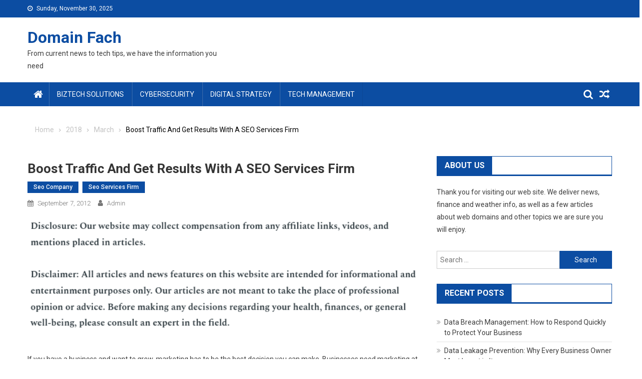

--- FILE ---
content_type: text/html; charset=UTF-8
request_url: https://domainfach.com/2012/09/boost-traffic-and-get-results-with-a-seo-services-firm/
body_size: 15407
content:
<!doctype html>
<html lang="en-US">
<head>
<meta charset="UTF-8">
<meta name="viewport" content="width=device-width, initial-scale=1">
<link rel="profile" href="http://gmpg.org/xfn/11">

<meta name='robots' content='index, follow, max-image-preview:large, max-snippet:-1, max-video-preview:-1' />
	<style>img:is([sizes="auto" i], [sizes^="auto," i]) { contain-intrinsic-size: 3000px 1500px }</style>
	
	<!-- This site is optimized with the Yoast SEO plugin v26.4 - https://yoast.com/wordpress/plugins/seo/ -->
	<title>Boost Traffic And Get Results With A SEO Services Firm - Domain Fach</title>
	<link rel="canonical" href="https://domainfach.com/2012/09/boost-traffic-and-get-results-with-a-seo-services-firm/" />
	<meta property="og:locale" content="en_US" />
	<meta property="og:type" content="article" />
	<meta property="og:title" content="Boost Traffic And Get Results With A SEO Services Firm - Domain Fach" />
	<meta property="og:description" content="&nbsp;If you have a business and want to grow, marketing has to be the best decision you can make. Businesses need marketing at every stage, whether it&#8217;s the beginning or after many years in the industry. Companies that pay attention to marketing gimmicks reap profits yearly. The marketing process can be very overwhelming. One of [&hellip;]" />
	<meta property="og:url" content="https://domainfach.com/2012/09/boost-traffic-and-get-results-with-a-seo-services-firm/" />
	<meta property="og:site_name" content="Domain Fach" />
	<meta property="article:published_time" content="2012-09-07T21:02:05+00:00" />
	<meta property="article:modified_time" content="2022-07-20T12:40:37+00:00" />
	<meta property="og:image" content="https://s3.amazonaws.com/xre/1537_32_43962_1.jpg" />
	<meta name="author" content="admin" />
	<meta name="twitter:card" content="summary_large_image" />
	<meta name="twitter:label1" content="Written by" />
	<meta name="twitter:data1" content="admin" />
	<meta name="twitter:label2" content="Est. reading time" />
	<meta name="twitter:data2" content="3 minutes" />
	<script type="application/ld+json" class="yoast-schema-graph">{"@context":"https://schema.org","@graph":[{"@type":"WebPage","@id":"https://domainfach.com/2012/09/boost-traffic-and-get-results-with-a-seo-services-firm/","url":"https://domainfach.com/2012/09/boost-traffic-and-get-results-with-a-seo-services-firm/","name":"Boost Traffic And Get Results With A SEO Services Firm - Domain Fach","isPartOf":{"@id":"https://domainfach.com/#website"},"primaryImageOfPage":{"@id":"https://domainfach.com/2012/09/boost-traffic-and-get-results-with-a-seo-services-firm/#primaryimage"},"image":{"@id":"https://domainfach.com/2012/09/boost-traffic-and-get-results-with-a-seo-services-firm/#primaryimage"},"thumbnailUrl":"https://s3.amazonaws.com/xre/1537_32_43962_1.jpg","datePublished":"2012-09-07T21:02:05+00:00","dateModified":"2022-07-20T12:40:37+00:00","author":{"@id":"https://domainfach.com/#/schema/person/e94e9c8bddb79cecc1ce4391650804dd"},"breadcrumb":{"@id":"https://domainfach.com/2012/09/boost-traffic-and-get-results-with-a-seo-services-firm/#breadcrumb"},"inLanguage":"en-US","potentialAction":[{"@type":"ReadAction","target":["https://domainfach.com/2012/09/boost-traffic-and-get-results-with-a-seo-services-firm/"]}]},{"@type":"ImageObject","inLanguage":"en-US","@id":"https://domainfach.com/2012/09/boost-traffic-and-get-results-with-a-seo-services-firm/#primaryimage","url":"https://s3.amazonaws.com/xre/1537_32_43962_1.jpg","contentUrl":"https://s3.amazonaws.com/xre/1537_32_43962_1.jpg"},{"@type":"BreadcrumbList","@id":"https://domainfach.com/2012/09/boost-traffic-and-get-results-with-a-seo-services-firm/#breadcrumb","itemListElement":[{"@type":"ListItem","position":1,"name":"Home","item":"https://domainfach.com/"},{"@type":"ListItem","position":2,"name":"Boost Traffic And Get Results With A SEO Services Firm"}]},{"@type":"WebSite","@id":"https://domainfach.com/#website","url":"https://domainfach.com/","name":"Domain Fach","description":"From current news to tech tips, we have the information you need","potentialAction":[{"@type":"SearchAction","target":{"@type":"EntryPoint","urlTemplate":"https://domainfach.com/?s={search_term_string}"},"query-input":{"@type":"PropertyValueSpecification","valueRequired":true,"valueName":"search_term_string"}}],"inLanguage":"en-US"},{"@type":"Person","@id":"https://domainfach.com/#/schema/person/e94e9c8bddb79cecc1ce4391650804dd","name":"admin","image":{"@type":"ImageObject","inLanguage":"en-US","@id":"https://domainfach.com/#/schema/person/image/","url":"https://secure.gravatar.com/avatar/9baecf92bae6639a4e61738fb5c8b53b063b214f232b91bd950a7b295f0cd154?s=96&d=mm&r=g","contentUrl":"https://secure.gravatar.com/avatar/9baecf92bae6639a4e61738fb5c8b53b063b214f232b91bd950a7b295f0cd154?s=96&d=mm&r=g","caption":"admin"},"url":"https://domainfach.com/author/admin/"}]}</script>
	<!-- / Yoast SEO plugin. -->


<link rel='dns-prefetch' href='//fonts.googleapis.com' />
<link rel="alternate" type="application/rss+xml" title="Domain Fach &raquo; Feed" href="https://domainfach.com/feed/" />
<script type="text/javascript">
/* <![CDATA[ */
window._wpemojiSettings = {"baseUrl":"https:\/\/s.w.org\/images\/core\/emoji\/16.0.1\/72x72\/","ext":".png","svgUrl":"https:\/\/s.w.org\/images\/core\/emoji\/16.0.1\/svg\/","svgExt":".svg","source":{"concatemoji":"https:\/\/domainfach.com\/wp-includes\/js\/wp-emoji-release.min.js?ver=6.8.3"}};
/*! This file is auto-generated */
!function(s,n){var o,i,e;function c(e){try{var t={supportTests:e,timestamp:(new Date).valueOf()};sessionStorage.setItem(o,JSON.stringify(t))}catch(e){}}function p(e,t,n){e.clearRect(0,0,e.canvas.width,e.canvas.height),e.fillText(t,0,0);var t=new Uint32Array(e.getImageData(0,0,e.canvas.width,e.canvas.height).data),a=(e.clearRect(0,0,e.canvas.width,e.canvas.height),e.fillText(n,0,0),new Uint32Array(e.getImageData(0,0,e.canvas.width,e.canvas.height).data));return t.every(function(e,t){return e===a[t]})}function u(e,t){e.clearRect(0,0,e.canvas.width,e.canvas.height),e.fillText(t,0,0);for(var n=e.getImageData(16,16,1,1),a=0;a<n.data.length;a++)if(0!==n.data[a])return!1;return!0}function f(e,t,n,a){switch(t){case"flag":return n(e,"\ud83c\udff3\ufe0f\u200d\u26a7\ufe0f","\ud83c\udff3\ufe0f\u200b\u26a7\ufe0f")?!1:!n(e,"\ud83c\udde8\ud83c\uddf6","\ud83c\udde8\u200b\ud83c\uddf6")&&!n(e,"\ud83c\udff4\udb40\udc67\udb40\udc62\udb40\udc65\udb40\udc6e\udb40\udc67\udb40\udc7f","\ud83c\udff4\u200b\udb40\udc67\u200b\udb40\udc62\u200b\udb40\udc65\u200b\udb40\udc6e\u200b\udb40\udc67\u200b\udb40\udc7f");case"emoji":return!a(e,"\ud83e\udedf")}return!1}function g(e,t,n,a){var r="undefined"!=typeof WorkerGlobalScope&&self instanceof WorkerGlobalScope?new OffscreenCanvas(300,150):s.createElement("canvas"),o=r.getContext("2d",{willReadFrequently:!0}),i=(o.textBaseline="top",o.font="600 32px Arial",{});return e.forEach(function(e){i[e]=t(o,e,n,a)}),i}function t(e){var t=s.createElement("script");t.src=e,t.defer=!0,s.head.appendChild(t)}"undefined"!=typeof Promise&&(o="wpEmojiSettingsSupports",i=["flag","emoji"],n.supports={everything:!0,everythingExceptFlag:!0},e=new Promise(function(e){s.addEventListener("DOMContentLoaded",e,{once:!0})}),new Promise(function(t){var n=function(){try{var e=JSON.parse(sessionStorage.getItem(o));if("object"==typeof e&&"number"==typeof e.timestamp&&(new Date).valueOf()<e.timestamp+604800&&"object"==typeof e.supportTests)return e.supportTests}catch(e){}return null}();if(!n){if("undefined"!=typeof Worker&&"undefined"!=typeof OffscreenCanvas&&"undefined"!=typeof URL&&URL.createObjectURL&&"undefined"!=typeof Blob)try{var e="postMessage("+g.toString()+"("+[JSON.stringify(i),f.toString(),p.toString(),u.toString()].join(",")+"));",a=new Blob([e],{type:"text/javascript"}),r=new Worker(URL.createObjectURL(a),{name:"wpTestEmojiSupports"});return void(r.onmessage=function(e){c(n=e.data),r.terminate(),t(n)})}catch(e){}c(n=g(i,f,p,u))}t(n)}).then(function(e){for(var t in e)n.supports[t]=e[t],n.supports.everything=n.supports.everything&&n.supports[t],"flag"!==t&&(n.supports.everythingExceptFlag=n.supports.everythingExceptFlag&&n.supports[t]);n.supports.everythingExceptFlag=n.supports.everythingExceptFlag&&!n.supports.flag,n.DOMReady=!1,n.readyCallback=function(){n.DOMReady=!0}}).then(function(){return e}).then(function(){var e;n.supports.everything||(n.readyCallback(),(e=n.source||{}).concatemoji?t(e.concatemoji):e.wpemoji&&e.twemoji&&(t(e.twemoji),t(e.wpemoji)))}))}((window,document),window._wpemojiSettings);
/* ]]> */
</script>
<style id='wp-emoji-styles-inline-css' type='text/css'>

	img.wp-smiley, img.emoji {
		display: inline !important;
		border: none !important;
		box-shadow: none !important;
		height: 1em !important;
		width: 1em !important;
		margin: 0 0.07em !important;
		vertical-align: -0.1em !important;
		background: none !important;
		padding: 0 !important;
	}
</style>
<link rel='stylesheet' id='wp-block-library-css' href='https://domainfach.com/wp-includes/css/dist/block-library/style.min.css?ver=6.8.3' type='text/css' media='all' />
<style id='classic-theme-styles-inline-css' type='text/css'>
/*! This file is auto-generated */
.wp-block-button__link{color:#fff;background-color:#32373c;border-radius:9999px;box-shadow:none;text-decoration:none;padding:calc(.667em + 2px) calc(1.333em + 2px);font-size:1.125em}.wp-block-file__button{background:#32373c;color:#fff;text-decoration:none}
</style>
<style id='global-styles-inline-css' type='text/css'>
:root{--wp--preset--aspect-ratio--square: 1;--wp--preset--aspect-ratio--4-3: 4/3;--wp--preset--aspect-ratio--3-4: 3/4;--wp--preset--aspect-ratio--3-2: 3/2;--wp--preset--aspect-ratio--2-3: 2/3;--wp--preset--aspect-ratio--16-9: 16/9;--wp--preset--aspect-ratio--9-16: 9/16;--wp--preset--color--black: #000000;--wp--preset--color--cyan-bluish-gray: #abb8c3;--wp--preset--color--white: #ffffff;--wp--preset--color--pale-pink: #f78da7;--wp--preset--color--vivid-red: #cf2e2e;--wp--preset--color--luminous-vivid-orange: #ff6900;--wp--preset--color--luminous-vivid-amber: #fcb900;--wp--preset--color--light-green-cyan: #7bdcb5;--wp--preset--color--vivid-green-cyan: #00d084;--wp--preset--color--pale-cyan-blue: #8ed1fc;--wp--preset--color--vivid-cyan-blue: #0693e3;--wp--preset--color--vivid-purple: #9b51e0;--wp--preset--gradient--vivid-cyan-blue-to-vivid-purple: linear-gradient(135deg,rgba(6,147,227,1) 0%,rgb(155,81,224) 100%);--wp--preset--gradient--light-green-cyan-to-vivid-green-cyan: linear-gradient(135deg,rgb(122,220,180) 0%,rgb(0,208,130) 100%);--wp--preset--gradient--luminous-vivid-amber-to-luminous-vivid-orange: linear-gradient(135deg,rgba(252,185,0,1) 0%,rgba(255,105,0,1) 100%);--wp--preset--gradient--luminous-vivid-orange-to-vivid-red: linear-gradient(135deg,rgba(255,105,0,1) 0%,rgb(207,46,46) 100%);--wp--preset--gradient--very-light-gray-to-cyan-bluish-gray: linear-gradient(135deg,rgb(238,238,238) 0%,rgb(169,184,195) 100%);--wp--preset--gradient--cool-to-warm-spectrum: linear-gradient(135deg,rgb(74,234,220) 0%,rgb(151,120,209) 20%,rgb(207,42,186) 40%,rgb(238,44,130) 60%,rgb(251,105,98) 80%,rgb(254,248,76) 100%);--wp--preset--gradient--blush-light-purple: linear-gradient(135deg,rgb(255,206,236) 0%,rgb(152,150,240) 100%);--wp--preset--gradient--blush-bordeaux: linear-gradient(135deg,rgb(254,205,165) 0%,rgb(254,45,45) 50%,rgb(107,0,62) 100%);--wp--preset--gradient--luminous-dusk: linear-gradient(135deg,rgb(255,203,112) 0%,rgb(199,81,192) 50%,rgb(65,88,208) 100%);--wp--preset--gradient--pale-ocean: linear-gradient(135deg,rgb(255,245,203) 0%,rgb(182,227,212) 50%,rgb(51,167,181) 100%);--wp--preset--gradient--electric-grass: linear-gradient(135deg,rgb(202,248,128) 0%,rgb(113,206,126) 100%);--wp--preset--gradient--midnight: linear-gradient(135deg,rgb(2,3,129) 0%,rgb(40,116,252) 100%);--wp--preset--font-size--small: 13px;--wp--preset--font-size--medium: 20px;--wp--preset--font-size--large: 36px;--wp--preset--font-size--x-large: 42px;--wp--preset--spacing--20: 0.44rem;--wp--preset--spacing--30: 0.67rem;--wp--preset--spacing--40: 1rem;--wp--preset--spacing--50: 1.5rem;--wp--preset--spacing--60: 2.25rem;--wp--preset--spacing--70: 3.38rem;--wp--preset--spacing--80: 5.06rem;--wp--preset--shadow--natural: 6px 6px 9px rgba(0, 0, 0, 0.2);--wp--preset--shadow--deep: 12px 12px 50px rgba(0, 0, 0, 0.4);--wp--preset--shadow--sharp: 6px 6px 0px rgba(0, 0, 0, 0.2);--wp--preset--shadow--outlined: 6px 6px 0px -3px rgba(255, 255, 255, 1), 6px 6px rgba(0, 0, 0, 1);--wp--preset--shadow--crisp: 6px 6px 0px rgba(0, 0, 0, 1);}:where(.is-layout-flex){gap: 0.5em;}:where(.is-layout-grid){gap: 0.5em;}body .is-layout-flex{display: flex;}.is-layout-flex{flex-wrap: wrap;align-items: center;}.is-layout-flex > :is(*, div){margin: 0;}body .is-layout-grid{display: grid;}.is-layout-grid > :is(*, div){margin: 0;}:where(.wp-block-columns.is-layout-flex){gap: 2em;}:where(.wp-block-columns.is-layout-grid){gap: 2em;}:where(.wp-block-post-template.is-layout-flex){gap: 1.25em;}:where(.wp-block-post-template.is-layout-grid){gap: 1.25em;}.has-black-color{color: var(--wp--preset--color--black) !important;}.has-cyan-bluish-gray-color{color: var(--wp--preset--color--cyan-bluish-gray) !important;}.has-white-color{color: var(--wp--preset--color--white) !important;}.has-pale-pink-color{color: var(--wp--preset--color--pale-pink) !important;}.has-vivid-red-color{color: var(--wp--preset--color--vivid-red) !important;}.has-luminous-vivid-orange-color{color: var(--wp--preset--color--luminous-vivid-orange) !important;}.has-luminous-vivid-amber-color{color: var(--wp--preset--color--luminous-vivid-amber) !important;}.has-light-green-cyan-color{color: var(--wp--preset--color--light-green-cyan) !important;}.has-vivid-green-cyan-color{color: var(--wp--preset--color--vivid-green-cyan) !important;}.has-pale-cyan-blue-color{color: var(--wp--preset--color--pale-cyan-blue) !important;}.has-vivid-cyan-blue-color{color: var(--wp--preset--color--vivid-cyan-blue) !important;}.has-vivid-purple-color{color: var(--wp--preset--color--vivid-purple) !important;}.has-black-background-color{background-color: var(--wp--preset--color--black) !important;}.has-cyan-bluish-gray-background-color{background-color: var(--wp--preset--color--cyan-bluish-gray) !important;}.has-white-background-color{background-color: var(--wp--preset--color--white) !important;}.has-pale-pink-background-color{background-color: var(--wp--preset--color--pale-pink) !important;}.has-vivid-red-background-color{background-color: var(--wp--preset--color--vivid-red) !important;}.has-luminous-vivid-orange-background-color{background-color: var(--wp--preset--color--luminous-vivid-orange) !important;}.has-luminous-vivid-amber-background-color{background-color: var(--wp--preset--color--luminous-vivid-amber) !important;}.has-light-green-cyan-background-color{background-color: var(--wp--preset--color--light-green-cyan) !important;}.has-vivid-green-cyan-background-color{background-color: var(--wp--preset--color--vivid-green-cyan) !important;}.has-pale-cyan-blue-background-color{background-color: var(--wp--preset--color--pale-cyan-blue) !important;}.has-vivid-cyan-blue-background-color{background-color: var(--wp--preset--color--vivid-cyan-blue) !important;}.has-vivid-purple-background-color{background-color: var(--wp--preset--color--vivid-purple) !important;}.has-black-border-color{border-color: var(--wp--preset--color--black) !important;}.has-cyan-bluish-gray-border-color{border-color: var(--wp--preset--color--cyan-bluish-gray) !important;}.has-white-border-color{border-color: var(--wp--preset--color--white) !important;}.has-pale-pink-border-color{border-color: var(--wp--preset--color--pale-pink) !important;}.has-vivid-red-border-color{border-color: var(--wp--preset--color--vivid-red) !important;}.has-luminous-vivid-orange-border-color{border-color: var(--wp--preset--color--luminous-vivid-orange) !important;}.has-luminous-vivid-amber-border-color{border-color: var(--wp--preset--color--luminous-vivid-amber) !important;}.has-light-green-cyan-border-color{border-color: var(--wp--preset--color--light-green-cyan) !important;}.has-vivid-green-cyan-border-color{border-color: var(--wp--preset--color--vivid-green-cyan) !important;}.has-pale-cyan-blue-border-color{border-color: var(--wp--preset--color--pale-cyan-blue) !important;}.has-vivid-cyan-blue-border-color{border-color: var(--wp--preset--color--vivid-cyan-blue) !important;}.has-vivid-purple-border-color{border-color: var(--wp--preset--color--vivid-purple) !important;}.has-vivid-cyan-blue-to-vivid-purple-gradient-background{background: var(--wp--preset--gradient--vivid-cyan-blue-to-vivid-purple) !important;}.has-light-green-cyan-to-vivid-green-cyan-gradient-background{background: var(--wp--preset--gradient--light-green-cyan-to-vivid-green-cyan) !important;}.has-luminous-vivid-amber-to-luminous-vivid-orange-gradient-background{background: var(--wp--preset--gradient--luminous-vivid-amber-to-luminous-vivid-orange) !important;}.has-luminous-vivid-orange-to-vivid-red-gradient-background{background: var(--wp--preset--gradient--luminous-vivid-orange-to-vivid-red) !important;}.has-very-light-gray-to-cyan-bluish-gray-gradient-background{background: var(--wp--preset--gradient--very-light-gray-to-cyan-bluish-gray) !important;}.has-cool-to-warm-spectrum-gradient-background{background: var(--wp--preset--gradient--cool-to-warm-spectrum) !important;}.has-blush-light-purple-gradient-background{background: var(--wp--preset--gradient--blush-light-purple) !important;}.has-blush-bordeaux-gradient-background{background: var(--wp--preset--gradient--blush-bordeaux) !important;}.has-luminous-dusk-gradient-background{background: var(--wp--preset--gradient--luminous-dusk) !important;}.has-pale-ocean-gradient-background{background: var(--wp--preset--gradient--pale-ocean) !important;}.has-electric-grass-gradient-background{background: var(--wp--preset--gradient--electric-grass) !important;}.has-midnight-gradient-background{background: var(--wp--preset--gradient--midnight) !important;}.has-small-font-size{font-size: var(--wp--preset--font-size--small) !important;}.has-medium-font-size{font-size: var(--wp--preset--font-size--medium) !important;}.has-large-font-size{font-size: var(--wp--preset--font-size--large) !important;}.has-x-large-font-size{font-size: var(--wp--preset--font-size--x-large) !important;}
:where(.wp-block-post-template.is-layout-flex){gap: 1.25em;}:where(.wp-block-post-template.is-layout-grid){gap: 1.25em;}
:where(.wp-block-columns.is-layout-flex){gap: 2em;}:where(.wp-block-columns.is-layout-grid){gap: 2em;}
:root :where(.wp-block-pullquote){font-size: 1.5em;line-height: 1.6;}
</style>
<link rel='stylesheet' id='SFSImainCss-css' href='https://domainfach.com/wp-content/plugins/ultimate-social-media-icons/css/sfsi-style.css?ver=2.9.6' type='text/css' media='all' />
<link rel='stylesheet' id='font-awesome-css' href='https://domainfach.com/wp-content/themes/blogmagazine/inc/dglib/assets/library/font-awesome/css/font-awesome.min.css?ver=1.0.0' type='text/css' media='all' />
<link rel='stylesheet' id='dg-front-style-css' href='https://domainfach.com/wp-content/themes/blogmagazine/inc/dglib/assets/css/dg-front-style.min.css?ver=1.0.0' type='text/css' media='all' />
<link rel='stylesheet' id='blogmagazine-fonts-css' href='https://fonts.googleapis.com/css?family=Roboto+Condensed%3A300italic%2C400italic%2C700italic%2C400%2C300%2C700%7CRoboto%3A300%2C400%2C400i%2C500%2C700%7CTitillium+Web%3A400%2C600%2C700%2C300&#038;subset=latin%2Clatin-ext' type='text/css' media='all' />
<link rel='stylesheet' id='lightslider-style-css' href='https://domainfach.com/wp-content/themes/blogmagazine/assets/library/lightslider/css/lightslider.min.css?ver=1.1.6' type='text/css' media='all' />
<link rel='stylesheet' id='blogmagazine-main-style-css' href='https://domainfach.com/wp-content/themes/blogmagazine/assets/css/blogmagazine.min.css?ver=1.0.0' type='text/css' media='all' />
<link rel='stylesheet' id='blogmagazine-style-css' href='https://domainfach.com/wp-content/themes/blogmagazine/style.css?ver=1.1.7' type='text/css' media='all' />
<style id='blogmagazine-style-inline-css' type='text/css'>
.ticker-caption,.blogmagazine-ticker-block .lSAction > a,.page-header .page-title,.blogmagazine-block-title .wdgt-tab-term.active-item,.blogmagazine-block-title .wdgt-tab-term:hover,.blogmagazine-block-title .title-wrapper,.blogmagazine-header-menu-block-wrap,.navigation .nav-links a,.bttn,button,input[type='button'],input[type='reset'],input[type='submit'],.navigation .nav-links a:hover,.bttn:hover,button,input[type='button']:hover,input[type='reset']:hover,input[type='submit']:hover,.widget_search .search-submit,.edit-link .post-edit-link,.reply .comment-reply-link,.blogmagazine-top-header-wrap,.blogmagazine-header-menu-wrapper,.main-navigation ul.sub-menu,.main-navigation ul.children,.blogmagazine-header-menu-wrapper::before,.blogmagazine-header-menu-wrapper::after,.blogmagazine-header-search-wrapper .search-form-main .search-submit,.blogmagazine_default_tabbed ul.widget-tabs li,.blogmagazine-full-width-title-nav-wrap .carousel-nav-action .carousel-controls:hover,.blogmagazine_social_media .social-link a,.blogmagazine-archive-more .blogmagazine-button:hover,.error404 .page-title,#blogmagazine-scrollup,.blogmagazine_featured_slider .slider-posts .lSAction > a:hover,div.wpforms-container-full .wpforms-form input[type='submit'],div.wpforms-container-full .wpforms-form button[type='submit'],div.wpforms-container-full .wpforms-form .wpforms-page-button,div.wpforms-container-full .wpforms-form input[type='submit']:hover,div.wpforms-container-full .wpforms-form button[type='submit']:hover,div.wpforms-container-full .wpforms-form .wpforms-page-button:hover{background-color:#0c4da2}
.main-navigation ul .menu-item.current-menu-item > a,.main-navigation ul .menu-item.current-page-ancestor > a,.main-navigation ul .menu-item:hover > a,.home .blogmagazine-home-icon a,.main-navigation ul .menu-item:hover > a,.blogmagazine-home-icon a:hover,.main-navigation ul li:hover > a,.main-navigation ul li.current-menu-item > a,.main-navigation ul li.current_page_item > a,.main-navigation ul li.current-menu-ancestor > a,.blogmagazine_default_tabbed ul.widget-tabs li.ui-tabs-active,.blogmagazine_default_tabbed ul.widget-tabs li:hover{background-color:#001b70}
.blogmagazine-header-menu-block-wrap::before,.blogmagazine-header-menu-block-wrap::after{border-right-color:#001b70}
a,a:hover,a:focus,a:active,.widget a:hover,.widget a:hover::before,.widget li:hover::before,.entry-footer a:hover,.comment-author .fn .url:hover,#cancel-comment-reply-link,#cancel-comment-reply-link:before,.logged-in-as a,.blogmagazine-slide-content-wrap .post-title a:hover,#middle-footer .widget a:hover,#middle-footer .widget a:hover:before,#middle-footer .widget li:hover:before,.blogmagazine_featured_posts .blogmagazine-single-post .blogmagazine-post-content .blogmagazine-post-title a:hover,.blogmagazine_fullwidth_posts .blogmagazine-single-post .blogmagazine-post-title a:hover,.blogmagazine_block_posts .layout3 .blogmagazine-primary-block-wrap .blogmagazine-single-post .blogmagazine-post-title a:hover,.blogmagazine_featured_posts .layout2 .blogmagazine-single-post-wrap .blogmagazine-post-content .blogmagazine-post-title a:hover,.blogmagazine-related-title,.blogmagazine-post-meta span:hover,.blogmagazine-post-meta span a:hover,.blogmagazine_featured_posts .layout2 .blogmagazine-single-post-wrap .blogmagazine-post-content .blogmagazine-post-meta span:hover,.blogmagazine_featured_posts .layout2 .blogmagazine-single-post-wrap .blogmagazine-post-content .blogmagazine-post-meta span a:hover,.blogmagazine-post-title.small-size a:hover,#footer-navigation ul li a:hover,.entry-title a:hover,.entry-meta span a:hover,.entry-meta span:hover,.blogmagazine-post-meta span:hover,.blogmagazine-post-meta span a:hover,.blogmagazine_featured_posts .blogmagazine-single-post-wrap .blogmagazine-post-content .blogmagazine-post-meta span:hover,.blogmagazine_featured_posts .blogmagazine-single-post-wrap .blogmagazine-post-content .blogmagazine-post-meta span a:hover,.blogmagazine_featured_slider .featured-posts .blogmagazine-single-post .blogmagazine-post-content .blogmagazine-post-title a:hover,.blogmagazine-block-title .wdgt-tab-term{color:#0c4da2}
.dglib-breadcrumbs-wrapper .layout2 li.trail-item::before{border-top-color:#0c4da2;border-bottom-color:#0c4da2}
.dglib-breadcrumbs-wrapper .layout2 li.trail-item::after{border-left-color:#0c4da2}
.dglib-breadcrumbs-wrapper .layout2 li.trail-item > a,.dglib-breadcrumbs-wrapper .layout2 li.trail-item > span{background-color:#0c4da2}
.dglib-breadcrumbs-wrapper .layout2 li.trail-item.trail-end::before{border-top-color:#001b70;border-bottom-color:#001b70}
.dglib-breadcrumbs-wrapper .layout2 li.trail-item.trail-end::after{border-left-color:#001b70}
.dglib-breadcrumbs-wrapper .layout2 li.trail-item.trail-end > a,.dglib-breadcrumbs-wrapper .layout2 li.trail-item.trail-end > span{background-color:#001b70}
.page-header,.blogmagazine-block-title,.navigation .nav-links a,.bttn,button,input[type='button'],input[type='reset'],input[type='submit'],.widget_search .search-submit,.blogmagazine-archive-more .blogmagazine-button:hover{border-color:#0c4da2}
.comment-list .comment-body,.blogmagazine-header-search-wrapper .search-form-main{border-top-color:#0c4da2}
.blogmagazine-header-search-wrapper .search-form-main:before{border-bottom-color:#0c4da2}
.blogmagazine-block-title .wdgt-tab-term.active-item a,.blogmagazine-block-title .wdgt-tab-term:hover a{color:#fff}.blogmagazine-logo-section-wrapper{color:#3d3d3d}.site-title a{color:#0c4da2}
</style>
<script type="text/javascript" src="https://domainfach.com/wp-includes/js/jquery/jquery.min.js?ver=3.7.1" id="jquery-core-js"></script>
<script type="text/javascript" src="https://domainfach.com/wp-includes/js/jquery/jquery-migrate.min.js?ver=3.4.1" id="jquery-migrate-js"></script>
<link rel="https://api.w.org/" href="https://domainfach.com/wp-json/" /><link rel="alternate" title="JSON" type="application/json" href="https://domainfach.com/wp-json/wp/v2/posts/32" /><link rel="EditURI" type="application/rsd+xml" title="RSD" href="https://domainfach.com/xmlrpc.php?rsd" />
<meta name="generator" content="WordPress 6.8.3" />
<link rel='shortlink' href='https://domainfach.com/?p=32' />
<link rel="alternate" title="oEmbed (JSON)" type="application/json+oembed" href="https://domainfach.com/wp-json/oembed/1.0/embed?url=https%3A%2F%2Fdomainfach.com%2F2012%2F09%2Fboost-traffic-and-get-results-with-a-seo-services-firm%2F" />
<link rel="alternate" title="oEmbed (XML)" type="text/xml+oembed" href="https://domainfach.com/wp-json/oembed/1.0/embed?url=https%3A%2F%2Fdomainfach.com%2F2012%2F09%2Fboost-traffic-and-get-results-with-a-seo-services-firm%2F&#038;format=xml" />
<meta name="follow.[base64]" content="daB7b12JmmJ7VTJ9pL1J"/><meta name="generator" content="speculation-rules 1.6.0">
</head>
<body class="wp-singular post-template-default single single-post postid-32 single-format-standard wp-theme-blogmagazine sfsi_actvite_theme_default fullwidth_layout right-sidebar" >
<a class="skip-link screen-reader-text" href="#content">Skip to content</a>	<div id="page" class="site">	
		<header id="masthead" class="site-header" role="banner"><div class="custom-header-media">
	</div>
<div class="blogmagazine-top-header-wrap">
	<div class="dg-container">
				<div class="blogmagazine-top-left-section-wrapper">
							<div class="date-section">Sunday, November 30, 2025</div>
								</div><!-- .blogmagazine-top-left-section-wrapper -->
		<div class="blogmagazine-top-right-section-wrapper">
					</div><!-- .blogmagazine-top-right-section-wrapper -->
	</div>
</div><div class="blogmagazine-logo-section-wrapper">
	<div class="dg-container">
		<div class="site-branding">
											<p class="site-title"><a href="https://domainfach.com/" rel="home">Domain Fach</a></p>
										<p class="site-description">From current news to tech tips, we have the information you need</p>
							</div><!-- .site-branding -->
		<div class="blogmagazine-header-ads-area">
					</div><!-- .blogmagazine-header-ads-area -->
	</div><!-- .dg-container -->
</div><!-- .blogmagazine-logo-section-wrapper --><div id="blogmagazine-menu-wrap" class="blogmagazine-header-menu-wrapper">
	<div class="blogmagazine-header-menu-block-wrap">
		<div class="dg-container">
							<div class="blogmagazine-home-icon">
					<a href="https://domainfach.com/" rel="home"> <i class="fa fa-home"> </i> </a>
				</div><!-- .blogmagazine-home-icon -->
						<a href="javascript:void(0)" class="menu-toggle hide"> <i class="fa fa-navicon"> </i> <span class="screen-reader-text">Menu</span></a>
			<nav id="site-navigation" class="main-navigation" role="navigation">
				<div class="menu-menu-container"><ul id="primary-menu" class="primary-menu menu"><li id="menu-item-763" class="menu-item menu-item-type-taxonomy menu-item-object-category menu-item-763"><a href="https://domainfach.com/category/biztech-solutions/">BizTech Solutions</a></li>
<li id="menu-item-764" class="menu-item menu-item-type-taxonomy menu-item-object-category menu-item-764"><a href="https://domainfach.com/category/cybersecurity/">Cybersecurity</a></li>
<li id="menu-item-765" class="menu-item menu-item-type-taxonomy menu-item-object-category menu-item-765"><a href="https://domainfach.com/category/digital-strategy/">Digital Strategy</a></li>
<li id="menu-item-766" class="menu-item menu-item-type-taxonomy menu-item-object-category menu-item-766"><a href="https://domainfach.com/category/tech-management/">Tech Management</a></li>
</ul></div>			</nav><!-- #site-navigation -->
			<div class="blogmagazine-header-search-wrapper">     
									<a class="search-main other-menu-icon" href="JavaScript:Void(0);"><i class="fa fa-search"></i></a>
					<div class="search-form-main dg-clearfix">
						<form role="search" method="get" class="search-form" action="https://domainfach.com/">
				<label>
					<span class="screen-reader-text">Search for:</span>
					<input type="search" class="search-field" placeholder="Search &hellip;" value="" name="s" />
				</label>
				<input type="submit" class="search-submit" value="Search" />
			</form>					</div>
											<a class="menu-random-news other-menu-icon" href="https://domainfach.com/2018/03/the-benefits-of-search-engine-marketing/"><i class="fa fa-random"></i></a>
									</div><!-- .blogmagazine-header-search-wrapper -->
		</div>
	</div>
</div><!-- .blogmagazine-header-menu-wrapper -->
</header>		<div id="content" class="site-content">
			<div class="dg-container">        <div id="breadcrumbs" class="dglib-breadcrumbs-wrapper">
            <div class="breadcrumbs-wrap layout1 no-image" style="background-image:url();" >
                <div class="dglib-bdcb-container">
                    <div role="navigation" aria-label="Breadcrumbs" class="breadcrumb-trail breadcrumbs" itemprop="breadcrumb"><ul class="trail-items" itemscope itemtype="http://schema.org/BreadcrumbList"><meta name="numberOfItems" content="4" /><meta name="itemListOrder" content="Ascending" /><li itemprop="itemListElement" itemscope itemtype="http://schema.org/ListItem" class="trail-item trail-begin"><a href="https://domainfach.com" rel="home"><span itemprop="name">Home</span></a><meta itemprop="position" content="1" /></li><li itemprop="itemListElement" itemscope itemtype="http://schema.org/ListItem" class="trail-item"><a href="https://domainfach.com/2012/"><span itemprop="name">2018</span></a><meta itemprop="position" content="2" /></li><li itemprop="itemListElement" itemscope itemtype="http://schema.org/ListItem" class="trail-item"><a href="https://domainfach.com/2012/09/"><span itemprop="name">March</span></a><meta itemprop="position" content="3" /></li><li itemprop="itemListElement" itemscope itemtype="http://schema.org/ListItem" class="trail-item trail-end"><span itemprop="name">Boost Traffic And Get Results With A SEO Services Firm</span><meta itemprop="position" content="4" /></li></ul></div>                </div><!-- .container -->
            </div>
        </div><!-- #breadcrumb -->
        	<div id="primary" class="content-area">
		<main id="main" class="site-main" role="main">
		<article id="post-32" class="post-32 post type-post status-publish format-standard hentry category-seo-company category-seo-services-firm">
				<div class="blogmagazine-article-thumb">
							</div><!-- .blogmagazine-article-thumb -->
				<header class="entry-header">
		<h1 class="entry-title">Boost Traffic And Get Results With A SEO Services Firm</h1>			<div class="post-cats-list">
									<span class="category-button blogmagazine-cat-37"><a href="https://domainfach.com/category/seo-company/">Seo company</a></span>
										<span class="category-button blogmagazine-cat-36"><a href="https://domainfach.com/category/seo-services-firm/">Seo services firm</a></span>
								</div>
						<div class="entry-meta">
				<span class="posted-on"> <a href="https://domainfach.com/2012/09/boost-traffic-and-get-results-with-a-seo-services-firm/"><time class="entry-date published" datetime="2012-09-07T21:02:05+00:00">September 7, 2012</time><time class="updated" datetime="2022-07-20T12:40:37+00:00">July 20, 2022</time></a></span><span class="byline"> <span class="author vcard"><a href="https://domainfach.com/author/admin/">admin</a></span></span>			</div><!-- .entry-meta -->
				</header><!-- .entry-header -->

	<div class="entry-content">
		<img decoding="async" src="/wp-content/uploads/2021/08/disclosure26.png" style="width:100%; margin:auto;">
<br>&nbsp;<br><p><p>If you have a business and want to grow, marketing has to be the best decision you can make. Businesses need marketing at every stage, whether it&#8217;s the beginning or after many years in the industry. Companies that pay attention to marketing gimmicks reap profits yearly. The marketing process can be very overwhelming. One of the best methods is to hire a search engine optimization company to invest your business in developing seo experts to get your website on top of google search.</p>
<p> <a href='https://pietrylapr.com'>Pr agency</a> is one of the best methods how to achieve search engine optimization because it handles media coverage for your business. This means that a pr agency will help your business collaborate with media houses by being aired on television shows, radio stations, and blogs. This method of marketing will help you achieve two goals at once.</p>
<p>SEO increases traffic to your website for client conversation, thus helping you to earn seo profits before commencing on SEO, outline your business goals and then use SEO to achieve them. Additionally, you could enroll and learn all there is to know about seo. You can develop seo and cut costs by learning the skill. Many companies offer free digital courses that come in handy in learning marketing. Also, such studies provide platforms where you can interact with other business-like-minded people and learn some nuggets from them.</p>
<p>
<div style='float: right; padding-left: 10px;'><img src='https://s3.amazonaws.com/xre/1537_32_43962_1.jpg' alt='Seo services company' align='right' width='300'></div>
<p> If you have never worked with a SEO services firm before, then you may be curious as to what they can do to help your marketing reach the level of success that you need it to achieve. There are a lot of benefits to working with search engine optimization, but there are different techniques and levels of experience which will take advantage of those benefits to the fullest extent possible. A SEO services firm that is staffed by the right people will be able to give you more information on what these techniques involve, and how they could effect your current or pending internet marketing campaign. A strategy is important, and a SEO services firm should be able to make your strategy their top priority. </p>
<p>Whether you are looking to break into a new market with a brand that has not yet been established, or you want to breathe new life into an older campaign by introducing new content and optimization, your strategy will be a success if it is developed and deployed by the right <a href="http://hubshout.com" Title="Find more information regarding Seo service company">Seo services firm</a> for the job. The strategy itself should come as a result of research and planning, which a firm will be able to perform with closely with you as you prefer, along with recommendations on how to achieve the type of results that you are looking for. A SEO services firm can give you information on what will need to be done, and the tools that will be needed to make those projects as easy to manage as possible. </p>
<p>The firm itself can conduct different forms of research and fact finding to make sure that your keywords are always relevant and net you positive results on your optimization, and it may also be able to provide benchmark services as well so that you know how it is playing on the actual internet once it is life. There are a lot of great things that can come from working with a SEO services firm that is right for the job, but there are also bad results if you do not work with a firm that has a good reputation or a solid strategy. Avoid wasting your time and money, and work instead with a SEO services firm that can give you exactly what you need without any excuses or questionable shortcuts. The right SEO services firm for the job will always produce results.
</p>
</p>
<p><img src='https://s3.amazonaws.com/xre/1537_32_8537619_1.jpg' width='600'></p>
	</div><!-- .entry-content -->
		<footer class="entry-footer">
			</footer><!-- .entry-footer -->
	
</article><!-- #post-32 -->
	<nav class="navigation post-navigation" aria-label="Posts">
		<h2 class="screen-reader-text">Post navigation</h2>
		<div class="nav-links"><div class="nav-previous"><a href="https://domainfach.com/2012/09/with-seo-white-label-resellers-get-the-glory/" rel="prev">With SEO White Label Resellers Get the Glory</a></div><div class="nav-next"><a href="https://domainfach.com/2012/09/the-beauty-of-well-crafted-seo-reseller-packages/" rel="next">The Beauty of Well-Crafted SEO Reseller Packages</a></div></div>
	</nav>            <div class="blogmagazine-author-wrapper clearfix">
                <div class="author-avatar">
                    <a class="author-image" href="https://domainfach.com/author/admin/"><img alt='' src='https://secure.gravatar.com/avatar/9baecf92bae6639a4e61738fb5c8b53b063b214f232b91bd950a7b295f0cd154?s=150&#038;d=mm&#038;r=g' srcset='https://secure.gravatar.com/avatar/9baecf92bae6639a4e61738fb5c8b53b063b214f232b91bd950a7b295f0cd154?s=300&#038;d=mm&#038;r=g 2x' class='avatar avatar-150 photo' height='150' width='150' /></a>
                </div><!-- .author-avatar -->
                <div class="author-desc-wrapper">
                    <a class="author-title"
                       href="https://domainfach.com/author/admin/">admin</a>
                    <div class="author-description"><p></p></div>
                    <a href=""
                       target="_blank"></a>
                </div><!-- .author-desc-wrapper-->
            </div><!--blogagazine-author-wrapper-->
            <div class="blgmg-related-section-wrapper"><h2 class="blogmagazine-block-title"><span class="title-wrapper">Related Posts</span></h2></div><!-- .blgmg-related-section-wrapper -->
		</main><!-- #main -->
	</div><!-- #primary -->

	<aside id="secondary" class="sidebar-main widget-area sidebar-right" role="complementary">
		<div id="text-3" class="widget widget_text"><h3 class="blogmagazine-block-title"><span class="title-wrapper">About Us</span></h3>			<div class="textwidget"><p>Thank you for visiting our web site. We deliver news, finance and weather info, as well as a few articles about web domains and other topics we are sure you will enjoy.</p>
</div>
		</div><div id="search-3" class="widget widget_search"><form role="search" method="get" class="search-form" action="https://domainfach.com/">
				<label>
					<span class="screen-reader-text">Search for:</span>
					<input type="search" class="search-field" placeholder="Search &hellip;" value="" name="s" />
				</label>
				<input type="submit" class="search-submit" value="Search" />
			</form></div>
		<div id="recent-posts-2" class="widget widget_recent_entries">
		<h3 class="blogmagazine-block-title"><span class="title-wrapper">Recent Posts</span></h3>
		<ul>
											<li>
					<a href="https://domainfach.com/2025/11/data-breach-management-for-businesses/">Data Breach Management: How to Respond Quickly to Protect Your Business</a>
									</li>
											<li>
					<a href="https://domainfach.com/2025/11/data-leakage-prevention-for-businesses/">Data Leakage Prevention: Why Every Business Owner Must Invest in It</a>
									</li>
											<li>
					<a href="https://domainfach.com/2025/04/how-the-latest-technology-is-changing-top-legal-research-firms/">How the Latest Technology Is Changing Top Legal Research Firms</a>
									</li>
											<li>
					<a href="https://domainfach.com/2025/04/why-a-strong-battery-storage-cabinet-matters/">Why a Strong Battery Storage Cabinet Matters</a>
									</li>
											<li>
					<a href="https://domainfach.com/2025/03/understanding-the-purpose-of-terrestrial-ecotoxicology-testing/">Understanding the Purpose of Terrestrial Ecotoxicology Testing</a>
									</li>
					</ul>

		</div><div id="archives-2" class="widget widget_archive"><h3 class="blogmagazine-block-title"><span class="title-wrapper">Archives</span></h3>		<label class="screen-reader-text" for="archives-dropdown-2">Archives</label>
		<select id="archives-dropdown-2" name="archive-dropdown">
			
			<option value="">Select Month</option>
				<option value='https://domainfach.com/2025/11/'> November 2025 </option>
	<option value='https://domainfach.com/2025/04/'> April 2025 </option>
	<option value='https://domainfach.com/2025/03/'> March 2025 </option>
	<option value='https://domainfach.com/2024/08/'> August 2024 </option>
	<option value='https://domainfach.com/2024/05/'> May 2024 </option>
	<option value='https://domainfach.com/2024/04/'> April 2024 </option>
	<option value='https://domainfach.com/2024/03/'> March 2024 </option>
	<option value='https://domainfach.com/2024/01/'> January 2024 </option>
	<option value='https://domainfach.com/2023/12/'> December 2023 </option>
	<option value='https://domainfach.com/2023/10/'> October 2023 </option>
	<option value='https://domainfach.com/2023/09/'> September 2023 </option>
	<option value='https://domainfach.com/2023/08/'> August 2023 </option>
	<option value='https://domainfach.com/2023/07/'> July 2023 </option>
	<option value='https://domainfach.com/2023/06/'> June 2023 </option>
	<option value='https://domainfach.com/2023/05/'> May 2023 </option>
	<option value='https://domainfach.com/2022/10/'> October 2022 </option>
	<option value='https://domainfach.com/2022/09/'> September 2022 </option>
	<option value='https://domainfach.com/2022/08/'> August 2022 </option>
	<option value='https://domainfach.com/2022/05/'> May 2022 </option>
	<option value='https://domainfach.com/2022/04/'> April 2022 </option>
	<option value='https://domainfach.com/2022/03/'> March 2022 </option>
	<option value='https://domainfach.com/2022/02/'> February 2022 </option>
	<option value='https://domainfach.com/2022/01/'> January 2022 </option>
	<option value='https://domainfach.com/2021/12/'> December 2021 </option>
	<option value='https://domainfach.com/2021/11/'> November 2021 </option>
	<option value='https://domainfach.com/2021/08/'> August 2021 </option>
	<option value='https://domainfach.com/2021/06/'> June 2021 </option>
	<option value='https://domainfach.com/2021/04/'> April 2021 </option>
	<option value='https://domainfach.com/2020/12/'> December 2020 </option>
	<option value='https://domainfach.com/2020/09/'> September 2020 </option>
	<option value='https://domainfach.com/2020/08/'> August 2020 </option>
	<option value='https://domainfach.com/2020/06/'> June 2020 </option>
	<option value='https://domainfach.com/2020/03/'> March 2020 </option>
	<option value='https://domainfach.com/2019/05/'> May 2019 </option>
	<option value='https://domainfach.com/2019/04/'> April 2019 </option>
	<option value='https://domainfach.com/2019/03/'> March 2019 </option>
	<option value='https://domainfach.com/2019/02/'> February 2019 </option>
	<option value='https://domainfach.com/2019/01/'> January 2019 </option>
	<option value='https://domainfach.com/2018/12/'> December 2018 </option>
	<option value='https://domainfach.com/2018/11/'> November 2018 </option>
	<option value='https://domainfach.com/2018/10/'> October 2018 </option>
	<option value='https://domainfach.com/2018/09/'> September 2018 </option>
	<option value='https://domainfach.com/2018/08/'> August 2018 </option>
	<option value='https://domainfach.com/2018/07/'> July 2018 </option>
	<option value='https://domainfach.com/2018/05/'> May 2018 </option>
	<option value='https://domainfach.com/2018/04/'> April 2018 </option>
	<option value='https://domainfach.com/2018/03/'> March 2018 </option>
	<option value='https://domainfach.com/2018/02/'> February 2018 </option>
	<option value='https://domainfach.com/2018/01/'> January 2018 </option>
	<option value='https://domainfach.com/2017/12/'> December 2017 </option>
	<option value='https://domainfach.com/2017/10/'> October 2017 </option>
	<option value='https://domainfach.com/2017/09/'> September 2017 </option>
	<option value='https://domainfach.com/2017/08/'> August 2017 </option>
	<option value='https://domainfach.com/2017/06/'> June 2017 </option>
	<option value='https://domainfach.com/2017/05/'> May 2017 </option>
	<option value='https://domainfach.com/2017/04/'> April 2017 </option>
	<option value='https://domainfach.com/2017/03/'> March 2017 </option>
	<option value='https://domainfach.com/2017/02/'> February 2017 </option>
	<option value='https://domainfach.com/2017/01/'> January 2017 </option>
	<option value='https://domainfach.com/2016/12/'> December 2016 </option>
	<option value='https://domainfach.com/2016/11/'> November 2016 </option>
	<option value='https://domainfach.com/2016/10/'> October 2016 </option>
	<option value='https://domainfach.com/2016/09/'> September 2016 </option>
	<option value='https://domainfach.com/2016/08/'> August 2016 </option>
	<option value='https://domainfach.com/2016/07/'> July 2016 </option>
	<option value='https://domainfach.com/2016/06/'> June 2016 </option>
	<option value='https://domainfach.com/2016/05/'> May 2016 </option>
	<option value='https://domainfach.com/2016/04/'> April 2016 </option>
	<option value='https://domainfach.com/2016/03/'> March 2016 </option>
	<option value='https://domainfach.com/2016/02/'> February 2016 </option>
	<option value='https://domainfach.com/2014/02/'> February 2014 </option>
	<option value='https://domainfach.com/2014/01/'> January 2014 </option>
	<option value='https://domainfach.com/2013/12/'> December 2013 </option>
	<option value='https://domainfach.com/2013/11/'> November 2013 </option>
	<option value='https://domainfach.com/2013/10/'> October 2013 </option>
	<option value='https://domainfach.com/2013/09/'> September 2013 </option>
	<option value='https://domainfach.com/2013/08/'> August 2013 </option>
	<option value='https://domainfach.com/2013/07/'> July 2013 </option>
	<option value='https://domainfach.com/2013/06/'> June 2013 </option>
	<option value='https://domainfach.com/2013/04/'> April 2013 </option>
	<option value='https://domainfach.com/2013/01/'> January 2013 </option>
	<option value='https://domainfach.com/2012/11/'> November 2012 </option>
	<option value='https://domainfach.com/2012/09/'> September 2012 </option>
	<option value='https://domainfach.com/2012/05/'> May 2012 </option>
	<option value='https://domainfach.com/2012/02/'> February 2012 </option>
	<option value='https://domainfach.com/2012/01/'> January 2012 </option>

		</select>

			<script type="text/javascript">
/* <![CDATA[ */

(function() {
	var dropdown = document.getElementById( "archives-dropdown-2" );
	function onSelectChange() {
		if ( dropdown.options[ dropdown.selectedIndex ].value !== '' ) {
			document.location.href = this.options[ this.selectedIndex ].value;
		}
	}
	dropdown.onchange = onSelectChange;
})();

/* ]]> */
</script>
</div><div id="calendar-2" class="widget widget_calendar"><h3 class="blogmagazine-block-title"><span class="title-wrapper">Calendar</span></h3><div id="calendar_wrap" class="calendar_wrap"><table id="wp-calendar" class="wp-calendar-table">
	<caption>September 2012</caption>
	<thead>
	<tr>
		<th scope="col" aria-label="Monday">M</th>
		<th scope="col" aria-label="Tuesday">T</th>
		<th scope="col" aria-label="Wednesday">W</th>
		<th scope="col" aria-label="Thursday">T</th>
		<th scope="col" aria-label="Friday">F</th>
		<th scope="col" aria-label="Saturday">S</th>
		<th scope="col" aria-label="Sunday">S</th>
	</tr>
	</thead>
	<tbody>
	<tr>
		<td colspan="5" class="pad">&nbsp;</td><td>1</td><td>2</td>
	</tr>
	<tr>
		<td>3</td><td>4</td><td><a href="https://domainfach.com/2012/09/05/" aria-label="Posts published on September 5, 2012">5</a></td><td>6</td><td><a href="https://domainfach.com/2012/09/07/" aria-label="Posts published on September 7, 2012">7</a></td><td>8</td><td>9</td>
	</tr>
	<tr>
		<td>10</td><td><a href="https://domainfach.com/2012/09/11/" aria-label="Posts published on September 11, 2012">11</a></td><td>12</td><td>13</td><td>14</td><td>15</td><td>16</td>
	</tr>
	<tr>
		<td>17</td><td>18</td><td><a href="https://domainfach.com/2012/09/19/" aria-label="Posts published on September 19, 2012">19</a></td><td>20</td><td>21</td><td>22</td><td>23</td>
	</tr>
	<tr>
		<td>24</td><td>25</td><td>26</td><td>27</td><td>28</td><td>29</td><td>30</td>
	</tr>
	</tbody>
	</table><nav aria-label="Previous and next months" class="wp-calendar-nav">
		<span class="wp-calendar-nav-prev"><a href="https://domainfach.com/2012/05/">&laquo; May</a></span>
		<span class="pad">&nbsp;</span>
		<span class="wp-calendar-nav-next"><a href="https://domainfach.com/2012/11/">Nov &raquo;</a></span>
	</nav></div></div>	</aside><!-- #secondary -->
	</div><!-- .dg-container -->
</div><!-- #content -->
<footer id="colophon" class="site-footer" role="contentinfo"><div class="bottom-footer dg-clearfix">
	<div class="dg-container">
		<div class="site-info">
			<span class="blogmagazine-copyright-text">
							</span>
							<span class="sep"> | </span>
				Theme: BlogMagazine by <a href="https://dinesh-ghimire.com.np/" rel="designer" target="_blank">Dinesh Ghimire</a>.		</div><!-- .site-info -->
		<nav id="footer-navigation" class="footer-navigation" role="navigation">
					</nav><!-- #site-navigation -->
	</div><!-- .dg-container -->
</div> <!-- bottom-footer --></footer><!-- #colophon --><div id="blogmagazine-scrollup" class="animated arrow-hide">
	<i class="fa fa-chevron-up"></i>
</div>	</div><!-- #page -->
	<script type="speculationrules">
{"prerender":[{"source":"document","where":{"and":[{"href_matches":"\/*"},{"not":{"href_matches":["\/wp-*.php","\/wp-admin\/*","\/wp-content\/uploads\/*","\/wp-content\/*","\/wp-content\/plugins\/*","\/wp-content\/themes\/blogmagazine\/*","\/*\\?(.+)"]}},{"not":{"selector_matches":"a[rel~=\"nofollow\"]"}},{"not":{"selector_matches":".no-prerender, .no-prerender a"}},{"not":{"selector_matches":".no-prefetch, .no-prefetch a"}}]},"eagerness":"moderate"}]}
</script>
<div id="footersect">
    <p class="text-center">Domain Fach. Copyright © 
        <script>
            var CurrentYear = new Date().getFullYear()
            document.write(CurrentYear)
        </script>
		All Rights Reserved. <a href="/sitemap">Sitemap</a>
    </p>
</div>                <!--facebook like and share js -->
                <div id="fb-root"></div>
                <script>
                    (function(d, s, id) {
                        var js, fjs = d.getElementsByTagName(s)[0];
                        if (d.getElementById(id)) return;
                        js = d.createElement(s);
                        js.id = id;
                        js.src = "https://connect.facebook.net/en_US/sdk.js#xfbml=1&version=v3.2";
                        fjs.parentNode.insertBefore(js, fjs);
                    }(document, 'script', 'facebook-jssdk'));
                </script>
                <script>
window.addEventListener('sfsi_functions_loaded', function() {
    if (typeof sfsi_responsive_toggle == 'function') {
        sfsi_responsive_toggle(0);
        // console.log('sfsi_responsive_toggle');

    }
})
</script>
<div class="norm_row sfsi_wDiv sfsi_floater_position_bottom-left" id="sfsi_floater" style="z-index: 9999;width:225px;text-align:left;position:absolute;position:absolute;left:30px;bottom:0px;"><div style='width:40px; height:40px;margin-left:5px;margin-bottom:5px; ' class='sfsi_wicons shuffeldiv ' ><div class='inerCnt'><a class=' sficn' data-effect='' target='_blank'  href='http://domainfach.com/feed/' id='sfsiid_rss_icon' style='width:40px;height:40px;opacity:1;'  ><img data-pin-nopin='true' alt='RSS' title='RSS' src='https://domainfach.com/wp-content/plugins/ultimate-social-media-icons/images/icons_theme/default/default_rss.png' width='40' height='40' style='' class='sfcm sfsi_wicon ' data-effect=''   /></a></div></div><div style='width:40px; height:40px;margin-left:5px;margin-bottom:5px; ' class='sfsi_wicons shuffeldiv ' ><div class='inerCnt'><a class=' sficn' data-effect='' target='_blank'  href='https://www.specificfeeds.com/widgets/emailSubscribeEncFeed/[base64]/OA==/' id='sfsiid_email_icon' style='width:40px;height:40px;opacity:1;'  ><img data-pin-nopin='true' alt='Follow by Email' title='Follow by Email' src='https://domainfach.com/wp-content/plugins/ultimate-social-media-icons/images/icons_theme/default/default_email.png' width='40' height='40' style='' class='sfcm sfsi_wicon ' data-effect=''   /></a></div></div><div style='width:40px; height:40px;margin-left:5px;margin-bottom:5px; ' class='sfsi_wicons shuffeldiv ' ><div class='inerCnt'><a class=' sficn' data-effect='' target='_blank'  href='' id='sfsiid_facebook_icon' style='width:40px;height:40px;opacity:1;'  ><img data-pin-nopin='true' alt='Facebook' title='Facebook' src='https://domainfach.com/wp-content/plugins/ultimate-social-media-icons/images/icons_theme/default/default_facebook.png' width='40' height='40' style='' class='sfcm sfsi_wicon ' data-effect=''   /></a><div class="sfsi_tool_tip_2 fb_tool_bdr sfsiTlleft" style="opacity:0;z-index:-1;" id="sfsiid_facebook"><span class="bot_arow bot_fb_arow"></span><div class="sfsi_inside"><div  class='icon2'><div class="fb-like" width="200" data-href="https://domainfach.com/2012/09/boost-traffic-and-get-results-with-a-seo-services-firm/"  data-send="false" data-layout="button_count" data-action="like"></div></div><div  class='icon3'><a target='_blank' href='https://www.facebook.com/sharer/sharer.php?u=https%3A%2F%2Fdomainfach.com%2F2012%2F09%2Fboost-traffic-and-get-results-with-a-seo-services-firm' style='display:inline-block;'  > <img class='sfsi_wicon'  data-pin-nopin='true' alt='fb-share-icon' title='Facebook Share' src='https://domainfach.com/wp-content/plugins/ultimate-social-media-icons/images/share_icons/fb_icons/en_US.svg' /></a></div></div></div></div></div><div style='width:40px; height:40px;margin-left:5px;margin-bottom:5px; ' class='sfsi_wicons shuffeldiv ' ><div class='inerCnt'><a class=' sficn' data-effect='' target='_blank'  href='' id='sfsiid_twitter_icon' style='width:40px;height:40px;opacity:1;'  ><img data-pin-nopin='true' alt='Twitter' title='Twitter' src='https://domainfach.com/wp-content/plugins/ultimate-social-media-icons/images/icons_theme/default/default_twitter.png' width='40' height='40' style='' class='sfcm sfsi_wicon ' data-effect=''   /></a><div class="sfsi_tool_tip_2 twt_tool_bdr sfsiTlleft" style="opacity:0;z-index:-1;" id="sfsiid_twitter"><span class="bot_arow bot_twt_arow"></span><div class="sfsi_inside"><div  class='icon2'><div class='sf_twiter' style='display: inline-block;vertical-align: middle;width: auto;'>
						<a target='_blank' href='https://x.com/intent/post?text=Hey%2C+check+out+this+cool+site+I+found%3A+www.yourname.com+%23Topic+via%40my_twitter_name+https%3A%2F%2Fdomainfach.com%2F2012%2F09%2Fboost-traffic-and-get-results-with-a-seo-services-firm' style='display:inline-block' >
							<img data-pin-nopin= true class='sfsi_wicon' src='https://domainfach.com/wp-content/plugins/ultimate-social-media-icons/images/share_icons/Twitter_Tweet/en_US_Tweet.svg' alt='Post on X' title='Post on X' >
						</a>
					</div></div></div></div></div></div></div ><input type='hidden' id='sfsi_floater_sec' value='bottom-left' /><script>window.addEventListener("sfsi_functions_loaded", function()
			{
				if (typeof sfsi_widget_set == "function") {
					sfsi_widget_set();
				}
			}); window.addEventListener('sfsi_functions_loaded',function(){sfsi_float_widget('bottom')});</script>    <script>
        window.addEventListener('sfsi_functions_loaded', function () {
            if (typeof sfsi_plugin_version == 'function') {
                sfsi_plugin_version(2.77);
            }
        });

        function sfsi_processfurther(ref) {
            var feed_id = '[base64]';
            var feedtype = 8;
            var email = jQuery(ref).find('input[name="email"]').val();
            var filter = /^(([^<>()[\]\\.,;:\s@\"]+(\.[^<>()[\]\\.,;:\s@\"]+)*)|(\".+\"))@((\[[0-9]{1,3}\.[0-9]{1,3}\.[0-9]{1,3}\.[0-9]{1,3}\])|(([a-zA-Z\-0-9]+\.)+[a-zA-Z]{2,}))$/;
            if ((email != "Enter your email") && (filter.test(email))) {
                if (feedtype == "8") {
                    var url = "https://api.follow.it/subscription-form/" + feed_id + "/" + feedtype;
                    window.open(url, "popupwindow", "scrollbars=yes,width=1080,height=760");
                    return true;
                }
            } else {
                alert("Please enter email address");
                jQuery(ref).find('input[name="email"]').focus();
                return false;
            }
        }
    </script>
    <style type="text/css" aria-selected="true">
        .sfsi_subscribe_Popinner {
             width: 100% !important;

            height: auto !important;

         padding: 18px 0px !important;

            background-color: #ffffff !important;
        }

        .sfsi_subscribe_Popinner form {
            margin: 0 20px !important;
        }

        .sfsi_subscribe_Popinner h5 {
            font-family: Helvetica,Arial,sans-serif !important;

             font-weight: bold !important;   color:#000000 !important; font-size: 16px !important;   text-align:center !important; margin: 0 0 10px !important;
            padding: 0 !important;
        }

        .sfsi_subscription_form_field {
            margin: 5px 0 !important;
            width: 100% !important;
            display: inline-flex;
            display: -webkit-inline-flex;
        }

        .sfsi_subscription_form_field input {
            width: 100% !important;
            padding: 10px 0px !important;
        }

        .sfsi_subscribe_Popinner input[type=email] {
         font-family: Helvetica,Arial,sans-serif !important;   font-style:normal !important;  color: #000000 !important;   font-size:14px !important; text-align: center !important;        }

        .sfsi_subscribe_Popinner input[type=email]::-webkit-input-placeholder {

         font-family: Helvetica,Arial,sans-serif !important;   font-style:normal !important;  color:#000000 !important; font-size: 14px !important;   text-align:center !important;        }

        .sfsi_subscribe_Popinner input[type=email]:-moz-placeholder {
            /* Firefox 18- */
         font-family: Helvetica,Arial,sans-serif !important;   font-style:normal !important;   color:#000000 !important; font-size: 14px !important;   text-align:center !important;
        }

        .sfsi_subscribe_Popinner input[type=email]::-moz-placeholder {
            /* Firefox 19+ */
         font-family: Helvetica,Arial,sans-serif !important;   font-style: normal !important;
              color:#000000 !important; font-size: 14px !important;   text-align:center !important;        }

        .sfsi_subscribe_Popinner input[type=email]:-ms-input-placeholder {

            font-family: Helvetica,Arial,sans-serif !important;  font-style:normal !important;  color: #000000 !important;  font-size:14px !important;
         text-align: center !important;        }

        .sfsi_subscribe_Popinner input[type=submit] {

         font-family: Helvetica,Arial,sans-serif !important;   font-weight: bold !important;   color:#000000 !important; font-size: 16px !important;   text-align:center !important; background-color: #dedede !important;        }

                .sfsi_shortcode_container {
            float: left;
        }

        .sfsi_shortcode_container .norm_row .sfsi_wDiv {
            position: relative !important;
        }

        .sfsi_shortcode_container .sfsi_holders {
            display: none;
        }

            </style>

    <script type="text/javascript" src="https://domainfach.com/wp-includes/js/jquery/ui/core.min.js?ver=1.13.3" id="jquery-ui-core-js"></script>
<script type="text/javascript" src="https://domainfach.com/wp-content/plugins/ultimate-social-media-icons/js/shuffle/modernizr.custom.min.js?ver=6.8.3" id="SFSIjqueryModernizr-js"></script>
<script type="text/javascript" src="https://domainfach.com/wp-content/plugins/ultimate-social-media-icons/js/shuffle/jquery.shuffle.min.js?ver=6.8.3" id="SFSIjqueryShuffle-js"></script>
<script type="text/javascript" src="https://domainfach.com/wp-content/plugins/ultimate-social-media-icons/js/shuffle/random-shuffle-min.js?ver=6.8.3" id="SFSIjqueryrandom-shuffle-js"></script>
<script type="text/javascript" id="SFSICustomJs-js-extra">
/* <![CDATA[ */
var sfsi_icon_ajax_object = {"nonce":"432fcbe4f3","ajax_url":"https:\/\/domainfach.com\/wp-admin\/admin-ajax.php","plugin_url":"https:\/\/domainfach.com\/wp-content\/plugins\/ultimate-social-media-icons\/"};
/* ]]> */
</script>
<script type="text/javascript" src="https://domainfach.com/wp-content/plugins/ultimate-social-media-icons/js/custom.js?ver=2.9.6" id="SFSICustomJs-js"></script>
<script type="text/javascript" src="https://domainfach.com/wp-content/themes/blogmagazine/inc/dglib/assets/js/dg-front-script.min.js?ver=1.0.0" id="dg-front-script-js"></script>
<script type="text/javascript" src="https://domainfach.com/wp-content/themes/blogmagazine/assets/library/sticky/jquery.sticky.js?ver=20150416" id="jquery-sticky-js"></script>
<script type="text/javascript" src="https://domainfach.com/wp-content/themes/blogmagazine/assets/library/_s/js/skip-link-focus-fix.js?ver=1.1.7" id="blogmagazine-skip-link-focus-fix-js"></script>
<script type="text/javascript" src="https://domainfach.com/wp-content/themes/blogmagazine/assets/library/lightslider/js/lightslider.min.js?ver=1.1.6" id="lightslider-js"></script>
<script type="text/javascript" src="https://domainfach.com/wp-content/themes/blogmagazine/assets/js/blogmagazine.min.js?ver=1.1.7" id="blogmagazine-main-js"></script>
</body>
</html>